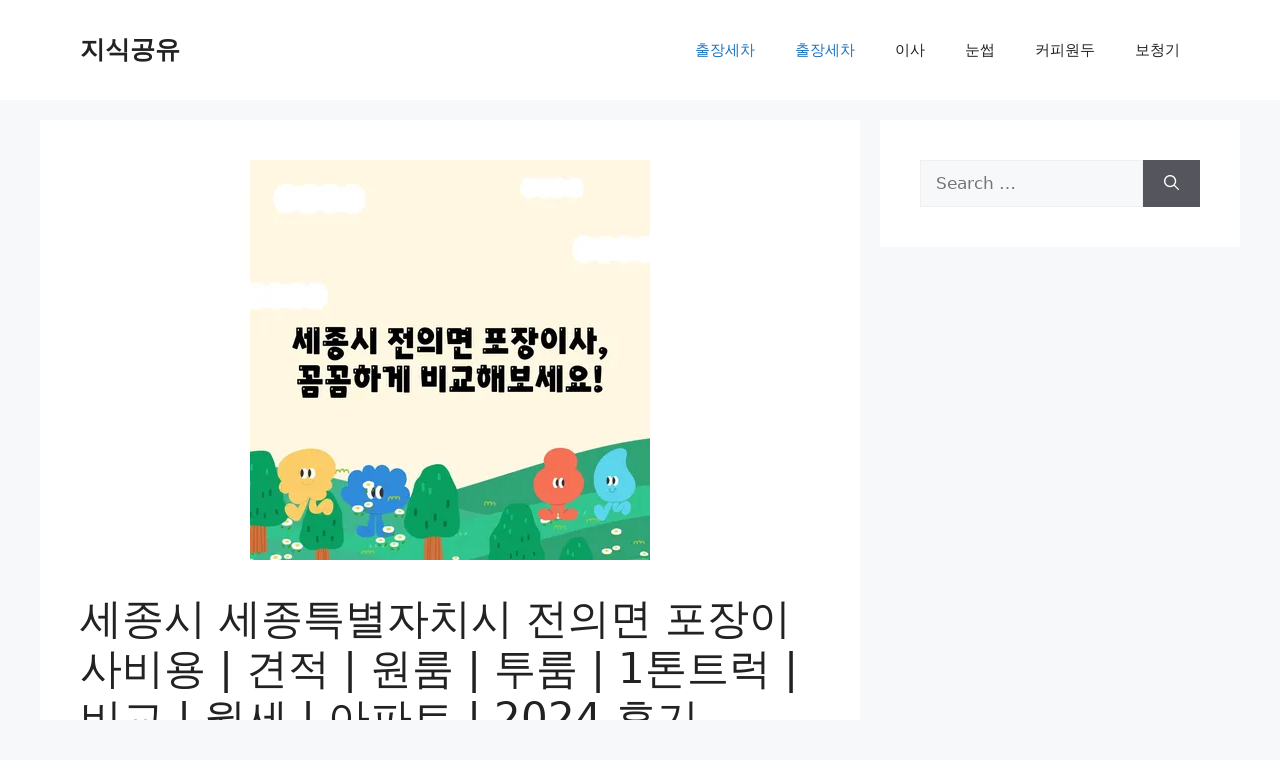

--- FILE ---
content_type: text/html; charset=utf-8
request_url: https://www.google.com/recaptcha/api2/aframe
body_size: 268
content:
<!DOCTYPE HTML><html><head><meta http-equiv="content-type" content="text/html; charset=UTF-8"></head><body><script nonce="3EgavJObNSZvnNZTbYBz-w">/** Anti-fraud and anti-abuse applications only. See google.com/recaptcha */ try{var clients={'sodar':'https://pagead2.googlesyndication.com/pagead/sodar?'};window.addEventListener("message",function(a){try{if(a.source===window.parent){var b=JSON.parse(a.data);var c=clients[b['id']];if(c){var d=document.createElement('img');d.src=c+b['params']+'&rc='+(localStorage.getItem("rc::a")?sessionStorage.getItem("rc::b"):"");window.document.body.appendChild(d);sessionStorage.setItem("rc::e",parseInt(sessionStorage.getItem("rc::e")||0)+1);localStorage.setItem("rc::h",'1768986601438');}}}catch(b){}});window.parent.postMessage("_grecaptcha_ready", "*");}catch(b){}</script></body></html>